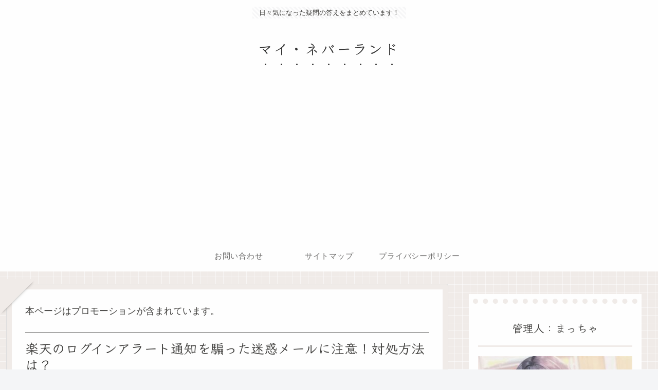

--- FILE ---
content_type: text/html; charset=utf-8
request_url: https://www.google.com/recaptcha/api2/aframe
body_size: 268
content:
<!DOCTYPE HTML><html><head><meta http-equiv="content-type" content="text/html; charset=UTF-8"></head><body><script nonce="tz8274abC6NveXG9H6GZzQ">/** Anti-fraud and anti-abuse applications only. See google.com/recaptcha */ try{var clients={'sodar':'https://pagead2.googlesyndication.com/pagead/sodar?'};window.addEventListener("message",function(a){try{if(a.source===window.parent){var b=JSON.parse(a.data);var c=clients[b['id']];if(c){var d=document.createElement('img');d.src=c+b['params']+'&rc='+(localStorage.getItem("rc::a")?sessionStorage.getItem("rc::b"):"");window.document.body.appendChild(d);sessionStorage.setItem("rc::e",parseInt(sessionStorage.getItem("rc::e")||0)+1);localStorage.setItem("rc::h",'1769743080555');}}}catch(b){}});window.parent.postMessage("_grecaptcha_ready", "*");}catch(b){}</script></body></html>

--- FILE ---
content_type: text/javascript; charset=utf-8
request_url: https://cdn-guile.akamaized.net/interstitial/ad/758b46c502cc20c3abeae45b87bf840be3d3bda2/provider.js
body_size: 904
content:
(function(w, d) {
    var o = {
            adsKey: "758b46c502cc20c3abeae45b87bf840be3d3bda2",
            spot: ["f7d5e677512741a8fbecbba715fcef15","f7d5e677512741a8fbecbba715fcef15"],
            template: "type2",
            probabilityOfDisplay: 30,
            styles: {
                overlayColor: "rgb(0, 0, 0)",
                closeBtnWidth: 24,
                closeBtnPadding: 0,
            },
            layout: {
                closeBtnPosition: "center",
            },
            targetDeviceType: "mobile"
    };
    var s = d.createElement('script');
    s.src = w.__IstAdsSrc || 'https://cdn-guile.akamaized.net/interstitial/public/js/itsads/itsads.min.js.gz';
    s.charset = 'UTF-8';
    s.async = true;
    s.setAttribute('data-sid', '758b46c502cc20c3abeae45b87bf840be3d3bda2');
    s.onload = function() {new w.__IstAds(o) };
    d.body.appendChild(s);
})(window, document);

--- FILE ---
content_type: text/javascript;charset=UTF-8
request_url: https://s-rtb.send.microad.jp/ad?spot=ac7111c6264fe9e8231aff0aa8a66a5f&cb=microadCompass.AdRequestor.callback&url=https%3A%2F%2Fmy-neverland.com%2F352.html&vo=true&mimes=%5B100%2C300%2C301%2C302%5D&cbt=133360e8cd8f0b019c0ce853f0&pa=false&ar=false&ver=%5B%22compass.js.v1.20.2%22%5D
body_size: 162
content:
microadCompass.AdRequestor.callback({"spot":"ac7111c6264fe9e8231aff0aa8a66a5f","sequence":"2","impression_id":"1170710186378562679"})